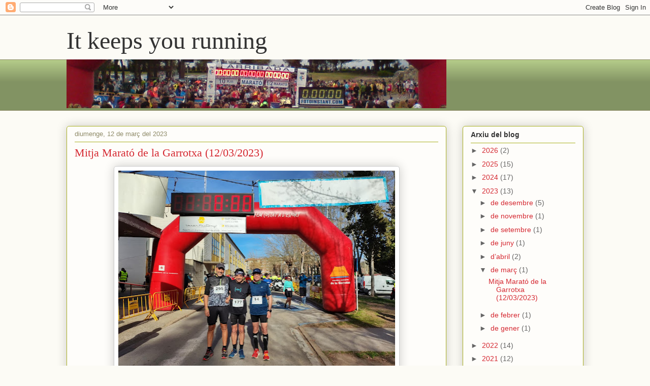

--- FILE ---
content_type: text/html; charset=utf-8
request_url: https://strava-embeds.com/activity/8700916239
body_size: 10302
content:
<!DOCTYPE html><html lang="en-US"><head><meta charSet="UTF-8"/><meta name="viewport" content="width=device-width, initial-scale=1.0, maximum-scale=1.0, user-scalable=no"/><style type="text/css">:root{--brand-color-primary: #fc5200;--brand-color-hover: #C94100;--text-color-dark: #21211f;--text-color-light: #64635E;--color-n10-fog: #FAFAFA;--container-padding-y: 16px;--container-padding-x: 16px;--profile-image-size: 32px;--athlete-name-font-size: 12px;--athlete-name-line-height: 16px;--athlete-name-margin-bottom: 2px;--athlete-name-margin-left: 8px;--header-margin-bottom: 20px;--date-font-size: 11px;--date-line-height: 13px;--cta-font-size: 11px;--cta-line-height: 13px;--activity-name-font-size: 17px;--activity-name-line-height: 22px;--activity-name-margin-bottom: 8px;--activity-description-font-size: 13px;--activity-description-line-height: 18px;--activity-description-margin-bottom: 16px;--stat-label-font-size: 10px;--stat-label-line-height: 12px;--stat-label-margin-bottom: 2px;--stat-value-font-size: 17px;--stat-value-line-height: 22px;--stats-margin-bottom: 16px;--media-arrow-padding: 10px;--media-arrow-inset: 4px;--media-margin-bottom: 16px;--social-link-font-size: 12px;--social-link-line-height: 16px;--social-link-color: #fc5200}@media screen and (min-width: 520px){:root{--container-padding-y: 20px;--container-padding-x: 24px;--profile-image-size: 40px;--athlete-name-font-size: 15px;--athlete-name-line-height: 20px;--athlete-name-margin-bottom: 4px;--athlete-name-margin-left: 12px;--date-font-size: 12px;--date-line-height: 16px;--activity-name-font-size: 22px;--activity-name-line-height: 28px;--activity-description-font-size: 15px;--activity-description-line-height: 20px;--stat-label-font-size: 12px;--stat-label-line-height: 16px;--stat-label-margin-bottom: 0;--stat-value-font-size: 20px;--stat-value-line-height: 24px;--stats-margin-bottom: 24px;--media-arrow-padding: 16px;--media-arrow-inset: 8px;--media-margin-bottom: 20px;--social-link-font-size: 12px;--social-link-line-height: 16px}}html{box-sizing:border-box;-ms-overflow-style:none;scrollbar-width:none}html::-webkit-scrollbar{display:none}*:before,*:after{box-sizing:inherit}html,body,h1,h2,h3,h4,h5,h6,p,ol,ul,li,dl,dt,dd,blockquote,address{margin:0;padding:0}.strava-embed-root{position:relative;border:1px solid #eaeaf0;border-radius:4px;background:#fff;padding:16px 16px;padding:var(--container-padding-y) var(--container-padding-x);color:#21211f;color:var(--text-color-dark);font-family:"Helvetica Neue",Helvetica,Arial,system-ui, -apple-system, Segoe UI, Roboto, Ubuntu, Cantarell, Noto Sans, sans-serif;font-weight:normal;-webkit-user-select:none;-moz-user-select:none;user-select:none}.unstyled-link,.title-and-description,.embedder-and-cta .name,.embedder-and-cta .profile-image,.activity-body,.activity-header .athlete-and-type .athlete-profile-links .athlete-follow-link,.activity-header .athlete-and-type .athlete-profile-links .athlete-name,.activity-header .profile-image,.unstyled-link:visited{color:inherit;-webkit-text-decoration:none;text-decoration:none}.route-cta-container{display:flex;align-items:center;gap:.5rem}.cta-button{cursor:pointer;border:none;background:#fc5200;background:var(--brand-color-primary);border-radius:4px;color:#fff;display:inline-block;font-size:11px;font-size:var(--cta-font-size);line-height:13px;line-height:var(--cta-line-height);font-weight:700;padding:6px 12px;-webkit-text-decoration:none;text-decoration:none}.cta-button:hover{background:#C94100;background:var(--brand-color-hover)}.spinner .graphic{animation:spin 1.2s infinite linear;border-radius:50%;border-style:solid;border-top-style:solid;content:"";display:block}.spinner .graphic.default{border-color:rgba(67,66,63,.42);border-top-color:#43423f}.spinner .graphic.white{border-color:rgba(255,255,255,.42);border-top-color:#fff}.spinner .graphic.orange{border-color:rgba(252,82,0,.42);border-top-color:#fc5200}@keyframes spin{from{transform:rotate(0deg)}to{transform:rotate(359deg)}}.activity-header{display:flex;max-width:100%;margin-bottom:20px;margin-bottom:var(--header-margin-bottom)}.activity-header .profile-image{display:block;position:relative}.activity-header .profile-image img{display:block;height:32px;height:var(--profile-image-size);width:32px;width:var(--profile-image-size);border-radius:50%}.activity-header .profile-image svg{position:absolute;top:0;right:0;transform:translate(33%, -25%)}.activity-header .athlete-and-type{margin-left:8px;margin-left:var(--athlete-name-margin-left);flex:1 1 auto;min-width:0}.activity-header .athlete-and-type .athlete-profile-links{display:flex;align-items:center;margin-bottom:2px;margin-bottom:var(--athlete-name-margin-bottom);gap:4px}.activity-header .athlete-and-type .athlete-profile-links .athlete-name{display:block;font-size:12px;font-size:var(--athlete-name-font-size);line-height:16px;line-height:var(--athlete-name-line-height);font-weight:700;overflow:hidden;white-space:nowrap;text-overflow:ellipsis}.activity-header .athlete-and-type .athlete-profile-links .separator{color:#64635E;color:var(--text-color-light)}.activity-header .athlete-and-type .athlete-profile-links .athlete-follow-link{color:#fc5200;color:var(--brand-color-primary);font-size:12px;font-weight:600}.activity-header .athlete-and-type .athlete-profile-links .athlete-follow-link:hover{color:#C94100;color:var(--brand-color-hover)}.activity-header .athlete-and-type .type-and-date{color:#64635E;color:var(--text-color-light);display:flex;height:16px;justify-content:flex-start;align-items:center}.activity-header .athlete-and-type .type-and-date .activity-date{margin-left:4px;font-size:11px;font-size:var(--date-font-size);line-height:13px;line-height:var(--date-line-height)}.activity-body{cursor:default;display:block}.activity-text .activity-name{cursor:pointer;font-size:17px;font-size:var(--activity-name-font-size);line-height:22px;line-height:var(--activity-name-line-height);font-weight:700;margin-bottom:8px;margin-bottom:var(--activity-name-margin-bottom);display:-webkit-box;-webkit-box-orient:vertical;-webkit-line-clamp:3;overflow:hidden;word-wrap:break-word}.activity-text .activity-description{font-size:13px;font-size:var(--activity-description-font-size);line-height:18px;line-height:var(--activity-description-line-height);margin-bottom:16px;margin-bottom:var(--activity-description-margin-bottom);font-weight:400;white-space:pre-line;display:-webkit-box;-webkit-box-orient:vertical;-webkit-line-clamp:3;overflow:hidden;word-wrap:break-word}.stats{display:flex;justify-content:flex-start;margin-bottom:16px;margin-bottom:var(--stats-margin-bottom)}.stats .stat{padding:0 16px;border-right:1px solid #f2f2f0}.stats .stat:first-child{padding-left:0}.stats .stat:last-child{border-right:none;padding-right:0}.stats .stat .stat-label{color:#64635e;font-size:10px;font-size:var(--stat-label-font-size);line-height:12px;line-height:var(--stat-label-line-height);margin-bottom:2px;margin-bottom:var(--stat-label-margin-bottom)}.stats .stat .stat-value{font-size:17px;font-size:var(--stat-value-font-size);line-height:22px;line-height:var(--stat-value-line-height);white-space:nowrap}@media screen and (min-width: 520px){.activity-text,.activity-stats{padding:0 calc(32px + 8px);padding:0 calc(var(--profile-image-size) + var(--athlete-name-margin-left))}}.activity-media{margin:0 calc(-1*16px);margin:0 calc(-1*var(--container-padding-x));margin-bottom:16px;margin-bottom:var(--media-margin-bottom)}.media-item{-webkit-user-select:none;-moz-user-select:none;user-select:none;position:relative;overflow:hidden;-webkit-transform:translateZ(0)}.media-item .preload,.media-item .full-res{position:absolute;top:0;right:0;bottom:0;left:0;width:100%;height:100%}.media-item .map-img-full{display:block;position:relative}.media-item .map-img-full img{width:100%;max-width:100%;-o-object-position:center center;object-position:center center;-o-object-fit:cover;object-fit:cover;display:block}@media screen and (min-width: 1200px){.media-item .map-img-full img{-o-object-fit:none;object-fit:none}}.media-item .full-res{display:block;-o-object-fit:cover;object-fit:cover}.media-item .preload{display:block;background-size:cover;background-position:center center;filter:blur(4vw);transform:scale(1.1)}.media-item .video-timer,.media-item .video-mute-toggle{display:block;position:absolute;right:16px;background:rgba(0,0,0,.4);border-radius:4px;backdrop-filter:blur(4px);-webkit-backdrop-filter:blur(4px);color:#fff}.media-item .video-timer{top:16px;padding:2px 6px;font-size:14px}.media-item .video-mute-toggle{bottom:16px;padding:4px;opacity:0;pointer-events:none;transition:opacity 150ms ease-out}.media-item video.lastPlayed+.video-mute-toggle{opacity:1;pointer-events:auto}.media-item .audio-off{display:none}.media-item .audio-on{display:block}.media-carousel{position:relative;overflow:hidden}.media-carousel .arrow-left,.media-carousel .arrow-right{top:50%;position:absolute;padding:10px;padding:var(--media-arrow-padding);border-radius:4px;transform:translate(0, -50%) scale(1.01);background-color:rgba(0,0,0,0);filter:drop-shadow(0 0 8px rgba(0, 0, 0, 0.75)) drop-shadow(0 0 2px rgba(0, 0, 0, 0.4));transition:transform 150ms ease-out, background-color 150ms ease-out, opacity 150ms ease-out, filter 150ms ease-out}.media-carousel .arrow-left.hidden,.media-carousel .arrow-right.hidden{opacity:0;pointer-events:none}.media-carousel .arrow-left:hover,.media-carousel .arrow-right:hover{transform:translate(0, -50%) scale(1.08);background-color:rgba(0,0,0,.45);filter:drop-shadow(0 2px 2px rgba(0, 0, 0, 0.2))}.media-carousel .arrow-left:active,.media-carousel .arrow-right:active{background-color:rgba(0,0,0,.65);transform:translate(0, -50%) scale(1.04)}.media-carousel .arrow-left{left:calc(16px + 4px);left:calc(var(--container-padding-x) + var(--media-arrow-inset))}.media-carousel .arrow-right{right:calc(16px + 4px);right:calc(var(--container-padding-x) + var(--media-arrow-inset))}.media-carousel.muted .video-mute-toggle .audio-off{display:block}.media-carousel.muted .video-mute-toggle .audio-on{display:none}.media-carousel.single .media-item{width:100%;height:auto}.media-carousel:not(.single) .media-carousel-inner{--container-width: 100vw - 2px;--width-minus-peek: calc( var(--container-width) - 2 * var(--container-padding-x) );width:100vw - 2px;width:var(--container-width);height:calc(( 100vw - 2px - 2 * 16px )*3/4);height:calc(calc( 100vw - 2px - 2 * 16px )*3/4);height:calc(var(--width-minus-peek)*3/4);overflow-x:auto;white-space:nowrap;-ms-overflow-style:none;scrollbar-width:none;scroll-snap-type:x mandatory;display:flex}.media-carousel:not(.single) .media-carousel-inner.two-items{--width-minus-peek: calc( var(--container-width) - var(--container-padding-x) )}.media-carousel:not(.single) .media-carousel-inner::-webkit-scrollbar{display:none}.media-carousel:not(.single) .media-carousel-inner .carousel-item{position:relative;overflow:hidden;height:100%;border-radius:4px;scroll-snap-align:center;flex:0 0 auto;margin-right:8px;max-width:var(--width-minus-peek)}.media-carousel:not(.single) .media-carousel-inner .carousel-item:first-child{border-radius:0 4px 4px 0;max-width:calc(100% - 16px);max-width:calc(100% - var(--container-padding-x))}.media-carousel:not(.single) .media-carousel-inner .carousel-item:last-child{border-radius:4px 0 0 4px;margin-right:0;max-width:calc(100% - 16px);max-width:calc(100% - var(--container-padding-x))}.media-carousel:not(.single) .media-carousel-inner .carousel-item[data-media-type=MapImage]:first-child{width:calc(100% - 16px);width:calc(100% - var(--container-padding-x));max-width:calc(100% - 16px);max-width:calc(100% - var(--container-padding-x));height:100%}.activity-footer{display:flex;flex-wrap:wrap;align-items:center;gap:.75rem}.activity-footer .activity-social{flex-grow:1}.activity-footer .activity-social a,.activity-footer .activity-social a:visited,.activity-footer .activity-social a:active{-webkit-user-select:none;-moz-user-select:none;user-select:none;color:#fc5200;color:var(--social-link-color);-webkit-text-decoration:none;text-decoration:none;font-weight:500;font-size:12px;font-size:var(--social-link-font-size);line-height:16px;line-height:var(--social-link-line-height)}.activity-footer .activity-social a:hover,.activity-footer .activity-social a:visited:hover,.activity-footer .activity-social a:active:hover{color:#C94100;color:var(--brand-color-hover)}.activity-footer .activity-cta-container{color:#fff}.error-header{display:flex;justify-content:space-between}.error-body{position:relative;display:flex;justify-content:center;align-items:center;flex-direction:column;height:80vw}.error-code{position:absolute;right:0;bottom:0;opacity:.3;font-size:11px}.route-embed .media{margin:0 calc(-1*16px);margin:0 calc(-1*var(--container-padding-x));display:block}.route-embed .footer{margin:0 calc(-1*16px) calc(-1*16px) calc(-1*16px);margin:0 calc(-1*var(--container-padding-x)) calc(-1*var(--container-padding-y)) calc(-1*var(--container-padding-x));padding:16px 16px;padding:var(--container-padding-y) var(--container-padding-x);background:#FAFAFA;background:var(--color-n10-fog)}.route-embed.hide-elevation .footer{background:#fff}.embedder-and-cta{display:flex;flex-wrap:wrap;justify-content:space-between;align-items:center;gap:.75rem}.embedder-and-cta .profile{display:flex;flex-wrap:nowrap;gap:.5rem}.embedder-and-cta .profile,.embedder-and-cta .subtitle{flex-grow:4;flex-shrink:0}.embedder-and-cta .route-cta-container{flex:1 1 max-content;justify-content:flex-end}@media screen and (max-width: 420px){.embedder-and-cta .route-cta-container{flex-wrap:wrap}}.embedder-and-cta .route-cta-container .cta-button{display:flex;flex:1 1 max-content;justify-content:center;align-items:center;white-space:pre-wrap;padding:0 6px;font-size:14px;height:35px;border:1px solid #fc5200;border:1px solid var(--brand-color-primary);box-sizing:border-box;font-weight:600}.embedder-and-cta .route-cta-container .cta-button svg{margin-right:.25rem;margin-left:-3px}.embedder-and-cta .route-cta-container .cta-button:hover{border:1px solid #C94100;border:1px solid var(--brand-color-hover)}.embedder-and-cta .route-cta-container .cta-button.secondary{background:#FAFAFA;background:var(--color-n10-fog);color:#fc5200;color:var(--brand-color-primary)}.embedder-and-cta .route-cta-container .cta-button.secondary:hover{background:#fc5200;background:var(--brand-color-primary);color:#fff}.embedder-and-cta .profile-image{display:block}.embedder-and-cta .profile-image img{display:block;height:32px;height:var(--profile-image-size);width:32px;width:var(--profile-image-size);border-radius:50%;background:#fff}.embedder-and-cta .name-and-subtitle{margin-right:auto}.embedder-and-cta .name-and-subtitle .club-name{display:flex;align-items:center}.embedder-and-cta .name-and-subtitle .club-name a{margin:0}.embedder-and-cta .name-and-subtitle .club-name svg{margin-left:.25rem}.embedder-and-cta .name{display:block;font-size:12px;font-size:var(--athlete-name-font-size);line-height:16px;line-height:var(--athlete-name-line-height);font-weight:700;margin-bottom:2px;margin-bottom:var(--athlete-name-margin-bottom);overflow:hidden;white-space:nowrap;text-overflow:ellipsis}.embedder-and-cta .subtitle{color:#64635E;color:var(--text-color-light);font-size:11px;font-size:var(--date-font-size);line-height:13px;line-height:var(--date-line-height)}.embedder-and-cta .cta{margin-left:.5rem}.title-and-description{cursor:default;display:block}.title-and-description .title{cursor:pointer;font-size:17px;font-size:var(--activity-name-font-size);line-height:22px;line-height:var(--activity-name-line-height);font-weight:700;margin-bottom:8px;margin-bottom:var(--activity-name-margin-bottom);display:-webkit-box;-webkit-box-orient:vertical;-webkit-line-clamp:3;overflow:hidden;word-wrap:break-word}.title-and-description.no-description .title{margin-bottom:12px}.title-and-description .description{font-size:13px;font-size:var(--activity-description-font-size);line-height:18px;line-height:var(--activity-description-line-height);margin-bottom:16px;margin-bottom:var(--activity-description-margin-bottom);font-weight:400;white-space:pre-line;display:-webkit-box;-webkit-box-orient:vertical;-webkit-line-clamp:3;overflow:hidden;word-wrap:break-word}.surface-type-elevation-chart{touch-action:none;position:relative;display:block;width:100%;max-width:100%;margin-top:8px;padding-top:4px;margin-bottom:8px;display:grid}.surface-type-elevation-chart .chart-area{grid-area:chart-area;width:100%;height:100%}.surface-type-elevation-chart .ele-line{fill:none;pointer-events:none;stroke-linejoin:round}.surface-type-elevation-chart .tick{position:absolute;color:#64635e;font-size:8px;white-space:nowrap}.surface-type-elevation-chart .y-axis{grid-area:y-axis;overflow:visible;margin-right:4px;margin-left:calc(8px - 16px);margin-left:calc(8px - var(--container-padding-x));position:relative;text-align:right}.surface-type-elevation-chart .y-axis .tick{transform:translate(0, -50%)}.surface-type-elevation-chart .y-axis .hidden-tick{position:relative;pointer-events:none;visibility:hidden}.surface-type-elevation-chart .y-axis .visible-tick{width:100%;left:0}.surface-type-elevation-chart .x-axis{grid-area:x-axis;margin-top:4px;width:100%;height:8px;position:relative}.surface-type-elevation-chart .x-axis .tick{transform:translate(-50%, 0)}.surface-type-elevation-chart .x-axis .tick:first-child{transform:none}.surface-type-elevation-chart .waypoints{position:absolute;top:0;left:0;width:inherit}.surface-type-elevation-chart .waypoints .waypoint-line{position:absolute;width:1px;background-color:rgba(0,0,0,.3);transform:translate(-50%, 0)}.surface-type-elevation-chart .waypoints .waypoint{position:absolute;transform:translate(-50%, -50%)}.surface-type-elevation-chart .tooltip-line{pointer-events:none;position:absolute;width:1px;height:100%;background-color:#64635e}.surface-type-elevation-chart .tooltip-line.hidden{display:none}.surface-type-elevation-chart .tooltip{pointer-events:none;position:absolute;background:#fff;border:1px solid #64635e;border-radius:2px;font-size:10px;white-space:nowrap;display:grid;grid-template-columns:1fr auto;align-items:center;grid-gap:0 6px;gap:0 6px;padding:3px 6px;box-shadow:2px 2px 8px rgba(0,0,0,.15)}.surface-type-elevation-chart .tooltip.hidden,.surface-type-elevation-chart .tooltip .hidden{display:none}@media screen and (min-width: 311px){.surface-type-elevation-chart .tooltip{font-size:11px}}@media screen and (min-width: 750px){.surface-type-elevation-chart .tooltip{font-size:12px;gap:2px 8px;padding:4px 8px}}.responsive-surface-type-elevation-chart .chart-xs{display:grid}.responsive-surface-type-elevation-chart .chart-md{display:none}.responsive-surface-type-elevation-chart .chart-lg{display:none}@media screen and (min-width: 311px){.responsive-surface-type-elevation-chart .chart-xs{display:none}.responsive-surface-type-elevation-chart .chart-md{display:grid}}@media screen and (min-width: 750px){.responsive-surface-type-elevation-chart .chart-md{display:none}.responsive-surface-type-elevation-chart .chart-lg{display:grid}}</style><script> window.sentryOnLoad = function () { Sentry.init({ enabled: true, release: 'c1fd9d67e8b58bb084c1b67876aad3a1b41e6f7a', environment: 'prod', tracesSampleRate: '0.1', integrations: [Sentry.browserTracingIntegration()], allowUrls: [/strava-embeds\.com/] }); Sentry.configureScope((scope) => { scope.setTag('execution_context', 'browser'); scope.setTag('lang', 'en-US'); }); };!function(n,e,r,t,o,i,a,c,s){for(var u=s,f=0;f<document.scripts.length;f++)if(document.scripts[f].src.indexOf(i)>-1){u&&"no"===document.scripts[f].getAttribute("data-lazy")&&(u=!1);break}var p=[];function l(n){return"e"in n}function d(n){return"p"in n}function _(n){return"f"in n}var v=[];function y(n){u&&(l(n)||d(n)||_(n)&&n.f.indexOf("capture")>-1||_(n)&&n.f.indexOf("showReportDialog")>-1)&&L(),v.push(n)}function h(){y({e:[].slice.call(arguments)})}function g(n){y({p:n})}function E(){try{n.SENTRY_SDK_SOURCE="loader";var e=n[o],i=e.init;e.init=function(o){n.removeEventListener(r,h),n.removeEventListener(t,g);var a=c;for(var s in o)Object.prototype.hasOwnProperty.call(o,s)&&(a[s]=o[s]);!function(n,e){var r=n.integrations||[];if(!Array.isArray(r))return;var t=r.map((function(n){return n.name}));n.tracesSampleRate&&-1===t.indexOf("BrowserTracing")&&(e.browserTracingIntegration?r.push(e.browserTracingIntegration({enableInp:!0})):e.BrowserTracing&&r.push(new e.BrowserTracing));(n.replaysSessionSampleRate||n.replaysOnErrorSampleRate)&&-1===t.indexOf("Replay")&&(e.replayIntegration?r.push(e.replayIntegration()):e.Replay&&r.push(new e.Replay));n.integrations=r}(a,e),i(a)},setTimeout((function(){return function(e){try{"function"==typeof n.sentryOnLoad&&(n.sentryOnLoad(),n.sentryOnLoad=void 0)}catch(n){console.error("Error while calling `sentryOnLoad` handler:"),console.error(n)}try{for(var r=0;r<p.length;r++)"function"==typeof p[r]&&p[r]();p.splice(0);for(r=0;r<v.length;r++){_(i=v[r])&&"init"===i.f&&e.init.apply(e,i.a)}m()||e.init();var t=n.onerror,o=n.onunhandledrejection;for(r=0;r<v.length;r++){var i;if(_(i=v[r])){if("init"===i.f)continue;e[i.f].apply(e,i.a)}else l(i)&&t?t.apply(n,i.e):d(i)&&o&&o.apply(n,[i.p])}}catch(n){console.error(n)}}(e)}))}catch(n){console.error(n)}}var O=!1;function L(){if(!O){O=!0;var n=e.scripts[0],r=e.createElement("script");r.src=a,r.crossOrigin="anonymous",r.addEventListener("load",E,{once:!0,passive:!0}),n.parentNode.insertBefore(r,n)}}function m(){var e=n.__SENTRY__,r=void 0!==e&&e.version;return r?!!e[r]:!(void 0===e||!e.hub||!e.hub.getClient())}n[o]=n[o]||{},n[o].onLoad=function(n){m()?n():p.push(n)},n[o].forceLoad=function(){setTimeout((function(){L()}))},["init","addBreadcrumb","captureMessage","captureException","captureEvent","configureScope","withScope","showReportDialog"].forEach((function(e){n[o][e]=function(){y({f:e,a:arguments})}})),n.addEventListener(r,h),n.addEventListener(t,g),u||setTimeout((function(){L()}))}(window,document,"error","unhandledrejection","Sentry",'8667b318592e42f0a0ebaa691a597d5a','https://browser.sentry-cdn.com/9.30.0/bundle.tracing.min.js',{"dsn":"https://8667b318592e42f0a0ebaa691a597d5a@o352714.ingest.us.sentry.io/6419300"},true);</script><script async="" src="/iframe-b61244f067716313f92b.js"></script></head><body><div class="strava-embed-root activity-embed"><div class="activity-header"><a target="_blank" rel="noopener noreferrer" class="profile-image" href="https://strava.app.link/cLiaUa83sqb?%24fallback_url=https%3A%2F%2Fstrava.com%2Fathletes%2F26795321%3Futm_medium%3Dweb_embed%26utm_source%3Dactivity_embed&amp;strava_deeplink_url=strava%3A%2F%2Fathletes%2F26795321" data-sp-click-id="athlete_profile_link"><img src="https://dgalywyr863hv.cloudfront.net/pictures/athletes/26795321/7788236/3/large.jpg" alt="Athlete Profile"/></a><div class="athlete-and-type"><div class="athlete-profile-links"><a target="_blank" rel="noopener noreferrer" href="https://strava.app.link/cLiaUa83sqb?%24fallback_url=https%3A%2F%2Fstrava.com%2Fathletes%2F26795321%3Futm_medium%3Dweb_embed%26utm_source%3Dactivity_embed&amp;strava_deeplink_url=strava%3A%2F%2Fathletes%2F26795321" class="athlete-name" data-sp-click-id="athlete_profile_link">joan mitjavila</a><span class="separator">•</span><a target="_blank" rel="noopener noreferrer" href="https://strava.app.link/cLiaUa83sqb?%24fallback_url=https%3A%2F%2Fstrava.com%2Fathletes%2F26795321%3Futm_medium%3Dweb_embed%26utm_source%3Dactivity_embed&amp;strava_deeplink_url=strava%3A%2F%2Fathletes%2F26795321" class="athlete-follow-link" data-sp-click-id="athlete_follow_link">Follow</a></div><div class="type-and-date"><svg fill="currentColor" viewBox="0 0 16 16" xmlns="http://www.w3.org/2000/svg" width="16" height="16"><title>Run</title><path d="M5.783 0c-.492 0-.969.175-1.344.494l-2 1.7a.042.042 0 01-.013.008L.417 2.91A.625.625 0 000 3.5c0 1.05.134 1.834.387 2.459.258.636.622 1.063 1.009 1.418.193.178.381.331.563.48.545.446 1.04.851 1.488 1.735.693 1.714 1.576 3.093 2.954 4.03C7.784 14.56 9.584 15 12 15c1.368 0 2.312-.306 2.948-.785a2.596 2.596 0 001.002-1.554c.14-.657-.234-1.19-.6-1.484l-2.58-2.073a.708.708 0 01-.234-.346l-2.081-6.842A1.292 1.292 0 009.219 1h-.9c-.348 0-.682.14-.925.39l-.398.408-.335-1.14A.915.915 0 005.783 0zm-.534 1.446a.825.825 0 01.294-.16l.856 2.916 1.89-1.94a.042.042 0 01.03-.012h.9c.018 0 .034.012.04.03L10.087 5H8v1.25h2.467l.228.75H9v1.25h2.075l.266.872c.114.376.34.71.646.956l1.929 1.55c-.515.067-1.166.122-1.916.122-1.33 0-2.143-.27-2.723-.684-.592-.424-1.015-1.048-1.474-1.92-.15-.285-.302-.593-.463-.92-.75-1.523-1.7-3.453-3.662-5.444zM2.595 3.467c1.937 1.9 2.832 3.71 3.606 5.277.168.34.33.67.496.985.479.91 1.014 1.754 1.854 2.354.853.61 1.946.917 3.449.917 1.038 0 1.905-.097 2.516-.195l.062-.01a1.413 1.413 0 01-.38.421c-.357.268-1.009.534-2.198.534-2.275 0-3.796-.415-4.897-1.163-1.098-.746-1.86-1.88-2.506-3.487a.625.625 0 00-.021-.047C3.993 7.893 3.239 7.28 2.66 6.81c-.155-.125-.297-.24-.42-.354-.294-.27-.527-.55-.695-.967-.145-.358-.255-.844-.287-1.55z" fill=""></path></svg> <div class="activity-date">March 12, 2023</div></div></div></div><a target="_blank" rel="noopener noreferrer" class="activity-body" href="https://strava.app.link/cLiaUa83sqb?%24fallback_url=https%3A%2F%2Fstrava.com%2Factivities%2F8700916239%2Foverview%3Futm_medium%3Dweb_embed%26utm_source%3Dactivity_embed&amp;strava_deeplink_url=strava%3A%2F%2Factivities%2F8700916239" data-sp-click-id="activity_title_description_link"><div class="activity-text"><h1 class="activity-name">Mitja marató d&#x27;Olot </h1></div><div class="stats activity-stats"><div class="stat"><div class="stat-label">Distance</div><div class="stat-value">21.2 km</div></div><div class="stat"><div class="stat-label">Elev Gain</div><div class="stat-value">128 m</div></div><div class="stat"><div class="stat-label">Time</div><div class="stat-value">1h 42m</div></div></div></a><div class="activity-media"><div class="media-carousel muted"><div class="media-carousel-inner two-items"><div class="media-item carousel-item" style="aspect-ratio:1.3316831683168318" data-media-type="MapImage" data-is-highlight-media="false"><div class="preload" alt="" style="background-image:url([data-uri])"></div><img class="full-res" alt="" src="https://d3o5xota0a1fcr.cloudfront.net/v6/maps/QE4CQLCI6WVWHLI6JN365MRWENXY5MMJLYND2KZKCZSXOSVCGCFGGCFLNNRKLBQGMABQASVDELTLYNPCFJSDY===" srcSet="https://d3o5xota0a1fcr.cloudfront.net/v6/maps/QE4CQLCI6WVWHLI6JN365MRWENXY5MMJLYND2KZKCZSXOSVCGCFGGCFLNNRKLBQGMABQASVDELTLYNPCFJSDY=== 538w, https://d3o5xota0a1fcr.cloudfront.net/v6/maps/G2644GBDUEQ6KKSYKXP45OIRAKL3YPSTR3PW6RIQQXABDBBEV3ECYWLYCL3X2AUHEROCUHINRELSAQW5TUH66=== 1076w" sizes="93vw"/></div><div class="media-item carousel-item" style="aspect-ratio:1.3333333333333333" data-media-type="Photo" data-is-highlight-media="false"><div class="preload" alt="" style="background-image:url([data-uri])"></div><img class="full-res" alt="" src="https://dgtzuqphqg23d.cloudfront.net/SqXApAux1h10WI6kR2nQuwNSD9DR6gzk0O4t1OrMH_M-768x576.jpg" srcSet="https://dgtzuqphqg23d.cloudfront.net/SqXApAux1h10WI6kR2nQuwNSD9DR6gzk0O4t1OrMH_M-768x576.jpg 768w, https://dgtzuqphqg23d.cloudfront.net/SqXApAux1h10WI6kR2nQuwNSD9DR6gzk0O4t1OrMH_M-1024x768.jpg 1024w" sizes="94vw"/></div></div><svg class="arrow-left hidden" width="11" height="20" fill="none" xmlns="http://www.w3.org/2000/svg"><path d="M10.6201.989998c-.49-.49-1.28004-.49-1.77004 0L.540059 9.3c-.39.39-.39 1.02 0 1.41l8.310001 8.31c.49.49 1.28004.49 1.77004 0s.49-1.28 0-1.77L3.38006 10l7.25004-7.25c.48-.48.48-1.28-.01-1.760002Z" fill="#fff"></path></svg><svg class="arrow-right hidden" width="11" height="20" fill="none" xmlns="http://www.w3.org/2000/svg"><path d="M.37999 19.01c.49.49 1.28.49 1.77 0L10.46 10.7c.39-.39.39-1.02001 0-1.41001L2.14999.979988c-.49-.49-1.28-.49-1.77 0-.49.490002-.49 1.280002 0 1.770002l7.24 7.25-7.25 7.25001c-.48.48-.48 1.28.01 1.76Z" fill="#fff"></path></svg></div></div><div class="activity-footer"><div class="activity-social"><a target="_blank" rel="noopener noreferrer" href="https://strava.app.link/cLiaUa83sqb?%24fallback_url=https%3A%2F%2Fstrava.com%2Factivities%2F8700916239%3Futm_medium%3Dweb_embed%26utm_source%3Dactivity_embed%23kudos&amp;strava_deeplink_url=strava%3A%2F%2Factivities%2F8700916239%2Fdiscussion" data-sp-click-id="kudos_and_comments_link">26 kudos</a></div><div class="activity-cta-container"><a target="_blank" rel="noopener noreferrer" class="cta-button" href="https://strava.app.link/cLiaUa83sqb?%24fallback_url=https%3A%2F%2Fstrava.com%2Factivities%2F8700916239%2Foverview%3Futm_medium%3Dweb_embed%26utm_source%3Dactivity_embed&amp;strava_deeplink_url=strava%3A%2F%2Factivities%2F8700916239" data-sp-click-id="activity_overview_cta">View on <svg height="10" width="45" class="strava-wordmark" fill="none" xmlns="http://www.w3.org/2000/svg" style="margin-bottom:-1px;display:inline-block"><path d="m23.775019 8.983579-.000216-.000345h2.350918l1.44399-2.90337 1.443988 2.90337h2.856266L27.569495.68l-4.082476 7.88311-1.567494-2.288917c.967765-.46671 1.570946-1.275008 1.570946-2.436089v-.022867c0-.819494-.250355-1.41151-.72852-1.889698-.557878-.557779-1.457149-.910658-2.86867-.910658H16v7.968698h2.663834V6.706753h.569096l1.502667 2.276826h3.03942ZM40.340995.68l-4.30004 8.303234h2.856375l1.44388-2.90337 1.44399 2.90337h2.856373L40.340995.68Zm-6.315281 8.623237L38.325645 1h-2.856266L34.02539 3.903363 32.581401 1h-2.856266l4.300579 8.303237ZM19.95127 4.805718c.637374 0 1.024502-.28458 1.024502-.77405v-.022867c0-.51224-.398453-.76267-1.013068-.76267h-1.161167v1.559587h1.149733Zm-9.606317-1.55175H8V1h7.353774v2.253968h-2.344878V8.9687h-2.663942V3.253968ZM1.605005 6.092084.181912 7.788273c1.013205.888063 2.470343 1.343307 4.086765 1.343307 2.140236 0 3.517694-1.024588 3.517694-2.698092v-.022684c0-1.605118-1.366078-2.197135-3.403767-2.572689-.842458-.159554-1.058738-.29596-1.058738-.512337v-.02277c0-.19351.182227-.33011.580551-.33011.73991 0 1.639365.23905 2.39057.78544L7.59286 1.959797C6.670723 1.231177 5.532402.866823 3.995574.866823 1.79833.866823.61448 2.039477.61448 3.553438v.022867c0 1.684712 1.571065 2.197135 3.358237 2.561212.853827.170848 1.104171.29597 1.104171.523717v.022868c0 .216183-.204803.341306-.68299.341306-.933432 0-1.923773-.273017-2.788894-.933324Z" fill="#fff" fill-rule="evenodd"></path></svg></a></div></div></div></body></html>